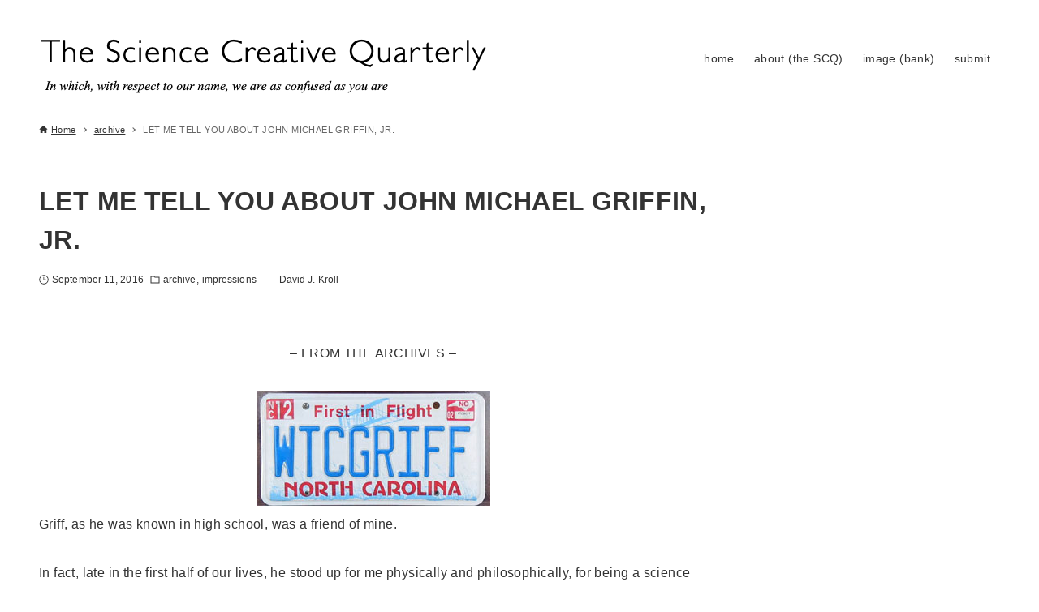

--- FILE ---
content_type: text/html; charset=UTF-8
request_url: https://www.scq.ubc.ca/let-me-tell-you-about-john-michael-griffin-jr-3/
body_size: 19303
content:
<!DOCTYPE html>
<html dir="ltr" lang="en-US" prefix="og: https://ogp.me/ns#" data-loaded="false" data-scrolled="false" data-drawer="closed" data-drawer-move="fade" data-sidebar="on">
<head>
<meta charset="utf-8">
<meta name="format-detection" content="telephone=no">
<meta http-equiv="X-UA-Compatible" content="IE=edge">
<meta name="viewport" content="width=device-width, viewport-fit=cover">
<title>LET ME TELL YOU ABOUT JOHN MICHAEL GRIFFIN, JR. | The Science Creative Quarterly</title>

		<!-- All in One SEO 4.9.3 - aioseo.com -->
	<meta name="description" content="- FROM THE ARCHIVES -Griff, as he was known in high school, was a friend of mine. In fact, late in the first half of our lives, he stood up for me physically and philosophically, for being a science geek. Truth is, John&#039;s endorsement was the first time I was ever deemed cool for wanting" />
	<meta name="robots" content="max-image-preview:large" />
	<meta name="author" content="David J. Kroll"/>
	<link rel="canonical" href="https://www.scq.ubc.ca/let-me-tell-you-about-john-michael-griffin-jr-3/" />
	<meta name="generator" content="All in One SEO (AIOSEO) 4.9.3" />
		<meta property="og:locale" content="en_US" />
		<meta property="og:site_name" content="The Science Creative Quarterly | The Science Creative Quarterly" />
		<meta property="og:type" content="article" />
		<meta property="og:title" content="LET ME TELL YOU ABOUT JOHN MICHAEL GRIFFIN, JR. | The Science Creative Quarterly" />
		<meta property="og:description" content="- FROM THE ARCHIVES -Griff, as he was known in high school, was a friend of mine. In fact, late in the first half of our lives, he stood up for me physically and philosophically, for being a science geek. Truth is, John&#039;s endorsement was the first time I was ever deemed cool for wanting" />
		<meta property="og:url" content="https://www.scq.ubc.ca/let-me-tell-you-about-john-michael-griffin-jr-3/" />
		<meta property="og:image" content="https://www.scq.ubc.ca/wp-content/uploads/2026/01/cropped-Screenshot-2026-01-13-at-3.27.07-PM.png" />
		<meta property="og:image:secure_url" content="https://www.scq.ubc.ca/wp-content/uploads/2026/01/cropped-Screenshot-2026-01-13-at-3.27.07-PM.png" />
		<meta property="article:published_time" content="2016-09-11T17:55:49+00:00" />
		<meta property="article:modified_time" content="2016-09-11T17:55:49+00:00" />
		<meta name="twitter:card" content="summary" />
		<meta name="twitter:title" content="LET ME TELL YOU ABOUT JOHN MICHAEL GRIFFIN, JR. | The Science Creative Quarterly" />
		<meta name="twitter:description" content="- FROM THE ARCHIVES -Griff, as he was known in high school, was a friend of mine. In fact, late in the first half of our lives, he stood up for me physically and philosophically, for being a science geek. Truth is, John&#039;s endorsement was the first time I was ever deemed cool for wanting" />
		<meta name="twitter:image" content="https://www.scq.ubc.ca/wp-content/uploads/2026/01/cropped-Screenshot-2026-01-13-at-3.27.07-PM.png" />
		<script type="application/ld+json" class="aioseo-schema">
			{"@context":"https:\/\/schema.org","@graph":[{"@type":"Article","@id":"https:\/\/www.scq.ubc.ca\/let-me-tell-you-about-john-michael-griffin-jr-3\/#article","name":"LET ME TELL YOU ABOUT JOHN MICHAEL GRIFFIN, JR. | The Science Creative Quarterly","headline":"LET ME TELL YOU ABOUT JOHN MICHAEL GRIFFIN, JR.","author":{"@id":"https:\/\/www.scq.ubc.ca\/author\/davidknoll\/#author"},"publisher":{"@id":"https:\/\/www.scq.ubc.ca\/#organization"},"image":{"@type":"ImageObject","url":"https:\/\/www.scq.ubc.ca\/wp-content\/uploads\/2006\/09\/wtcgriff.jpg","@id":"https:\/\/www.scq.ubc.ca\/let-me-tell-you-about-john-michael-griffin-jr-3\/#articleImage"},"datePublished":"2016-09-11T10:55:49-07:00","dateModified":"2016-09-11T10:55:49-07:00","inLanguage":"en-US","mainEntityOfPage":{"@id":"https:\/\/www.scq.ubc.ca\/let-me-tell-you-about-john-michael-griffin-jr-3\/#webpage"},"isPartOf":{"@id":"https:\/\/www.scq.ubc.ca\/let-me-tell-you-about-john-michael-griffin-jr-3\/#webpage"},"articleSection":"archive, impressions"},{"@type":"BreadcrumbList","@id":"https:\/\/www.scq.ubc.ca\/let-me-tell-you-about-john-michael-griffin-jr-3\/#breadcrumblist","itemListElement":[{"@type":"ListItem","@id":"https:\/\/www.scq.ubc.ca#listItem","position":1,"name":"Home","item":"https:\/\/www.scq.ubc.ca","nextItem":{"@type":"ListItem","@id":"https:\/\/www.scq.ubc.ca\/category\/archive\/#listItem","name":"archive"}},{"@type":"ListItem","@id":"https:\/\/www.scq.ubc.ca\/category\/archive\/#listItem","position":2,"name":"archive","item":"https:\/\/www.scq.ubc.ca\/category\/archive\/","nextItem":{"@type":"ListItem","@id":"https:\/\/www.scq.ubc.ca\/let-me-tell-you-about-john-michael-griffin-jr-3\/#listItem","name":"LET ME TELL YOU ABOUT JOHN MICHAEL GRIFFIN, JR."},"previousItem":{"@type":"ListItem","@id":"https:\/\/www.scq.ubc.ca#listItem","name":"Home"}},{"@type":"ListItem","@id":"https:\/\/www.scq.ubc.ca\/let-me-tell-you-about-john-michael-griffin-jr-3\/#listItem","position":3,"name":"LET ME TELL YOU ABOUT JOHN MICHAEL GRIFFIN, JR.","previousItem":{"@type":"ListItem","@id":"https:\/\/www.scq.ubc.ca\/category\/archive\/#listItem","name":"archive"}}]},{"@type":"Organization","@id":"https:\/\/www.scq.ubc.ca\/#organization","name":"The Science Creative Quarterly","description":"The Science Creative Quarterly","url":"https:\/\/www.scq.ubc.ca\/","logo":{"@type":"ImageObject","url":"https:\/\/www.scq.ubc.ca\/wp-content\/uploads\/2026\/01\/cropped-Screenshot-2026-01-13-at-3.27.07-PM.png","@id":"https:\/\/www.scq.ubc.ca\/let-me-tell-you-about-john-michael-griffin-jr-3\/#organizationLogo","width":558,"height":128},"image":{"@id":"https:\/\/www.scq.ubc.ca\/let-me-tell-you-about-john-michael-griffin-jr-3\/#organizationLogo"}},{"@type":"Person","@id":"https:\/\/www.scq.ubc.ca\/author\/davidknoll\/#author","url":"https:\/\/www.scq.ubc.ca\/author\/davidknoll\/","name":"David J. Kroll"},{"@type":"WebPage","@id":"https:\/\/www.scq.ubc.ca\/let-me-tell-you-about-john-michael-griffin-jr-3\/#webpage","url":"https:\/\/www.scq.ubc.ca\/let-me-tell-you-about-john-michael-griffin-jr-3\/","name":"LET ME TELL YOU ABOUT JOHN MICHAEL GRIFFIN, JR. | The Science Creative Quarterly","description":"- FROM THE ARCHIVES -Griff, as he was known in high school, was a friend of mine. In fact, late in the first half of our lives, he stood up for me physically and philosophically, for being a science geek. Truth is, John's endorsement was the first time I was ever deemed cool for wanting","inLanguage":"en-US","isPartOf":{"@id":"https:\/\/www.scq.ubc.ca\/#website"},"breadcrumb":{"@id":"https:\/\/www.scq.ubc.ca\/let-me-tell-you-about-john-michael-griffin-jr-3\/#breadcrumblist"},"author":{"@id":"https:\/\/www.scq.ubc.ca\/author\/davidknoll\/#author"},"creator":{"@id":"https:\/\/www.scq.ubc.ca\/author\/davidknoll\/#author"},"datePublished":"2016-09-11T10:55:49-07:00","dateModified":"2016-09-11T10:55:49-07:00"},{"@type":"WebSite","@id":"https:\/\/www.scq.ubc.ca\/#website","url":"https:\/\/www.scq.ubc.ca\/","name":"SCQ","description":"The Science Creative Quarterly","inLanguage":"en-US","publisher":{"@id":"https:\/\/www.scq.ubc.ca\/#organization"}}]}
		</script>
		<!-- All in One SEO -->

<link rel='dns-prefetch' href='//www.google.com' />
<link rel='dns-prefetch' href='//stats.wp.com' />
<link rel='dns-prefetch' href='//v0.wordpress.com' />
<link rel="alternate" type="application/rss+xml" title="The Science Creative Quarterly &raquo; Feed" href="https://www.scq.ubc.ca/feed/" />
<script type="text/javascript" id="wpp-js" src="https://www.scq.ubc.ca/wp-content/plugins/wordpress-popular-posts/assets/js/wpp.min.js?ver=7.3.6" data-sampling="0" data-sampling-rate="100" data-api-url="https://www.scq.ubc.ca/wp-json/wordpress-popular-posts" data-post-id="4240" data-token="ab16dcd75b" data-lang="0" data-debug="0"></script>
<link rel="alternate" title="oEmbed (JSON)" type="application/json+oembed" href="https://www.scq.ubc.ca/wp-json/oembed/1.0/embed?url=https%3A%2F%2Fwww.scq.ubc.ca%2Flet-me-tell-you-about-john-michael-griffin-jr-3%2F" />
<link rel="alternate" title="oEmbed (XML)" type="text/xml+oembed" href="https://www.scq.ubc.ca/wp-json/oembed/1.0/embed?url=https%3A%2F%2Fwww.scq.ubc.ca%2Flet-me-tell-you-about-john-michael-griffin-jr-3%2F&#038;format=xml" />
		<!-- This site uses the Google Analytics by MonsterInsights plugin v9.11.1 - Using Analytics tracking - https://www.monsterinsights.com/ -->
							<script src="//www.googletagmanager.com/gtag/js?id=G-QXP1DPE6PS"  data-cfasync="false" data-wpfc-render="false" type="text/javascript" async></script>
			<script data-cfasync="false" data-wpfc-render="false" type="text/javascript">
				var mi_version = '9.11.1';
				var mi_track_user = true;
				var mi_no_track_reason = '';
								var MonsterInsightsDefaultLocations = {"page_location":"https:\/\/www.scq.ubc.ca\/let-me-tell-you-about-john-michael-griffin-jr-3\/"};
								if ( typeof MonsterInsightsPrivacyGuardFilter === 'function' ) {
					var MonsterInsightsLocations = (typeof MonsterInsightsExcludeQuery === 'object') ? MonsterInsightsPrivacyGuardFilter( MonsterInsightsExcludeQuery ) : MonsterInsightsPrivacyGuardFilter( MonsterInsightsDefaultLocations );
				} else {
					var MonsterInsightsLocations = (typeof MonsterInsightsExcludeQuery === 'object') ? MonsterInsightsExcludeQuery : MonsterInsightsDefaultLocations;
				}

								var disableStrs = [
										'ga-disable-G-QXP1DPE6PS',
									];

				/* Function to detect opted out users */
				function __gtagTrackerIsOptedOut() {
					for (var index = 0; index < disableStrs.length; index++) {
						if (document.cookie.indexOf(disableStrs[index] + '=true') > -1) {
							return true;
						}
					}

					return false;
				}

				/* Disable tracking if the opt-out cookie exists. */
				if (__gtagTrackerIsOptedOut()) {
					for (var index = 0; index < disableStrs.length; index++) {
						window[disableStrs[index]] = true;
					}
				}

				/* Opt-out function */
				function __gtagTrackerOptout() {
					for (var index = 0; index < disableStrs.length; index++) {
						document.cookie = disableStrs[index] + '=true; expires=Thu, 31 Dec 2099 23:59:59 UTC; path=/';
						window[disableStrs[index]] = true;
					}
				}

				if ('undefined' === typeof gaOptout) {
					function gaOptout() {
						__gtagTrackerOptout();
					}
				}
								window.dataLayer = window.dataLayer || [];

				window.MonsterInsightsDualTracker = {
					helpers: {},
					trackers: {},
				};
				if (mi_track_user) {
					function __gtagDataLayer() {
						dataLayer.push(arguments);
					}

					function __gtagTracker(type, name, parameters) {
						if (!parameters) {
							parameters = {};
						}

						if (parameters.send_to) {
							__gtagDataLayer.apply(null, arguments);
							return;
						}

						if (type === 'event') {
														parameters.send_to = monsterinsights_frontend.v4_id;
							var hookName = name;
							if (typeof parameters['event_category'] !== 'undefined') {
								hookName = parameters['event_category'] + ':' + name;
							}

							if (typeof MonsterInsightsDualTracker.trackers[hookName] !== 'undefined') {
								MonsterInsightsDualTracker.trackers[hookName](parameters);
							} else {
								__gtagDataLayer('event', name, parameters);
							}
							
						} else {
							__gtagDataLayer.apply(null, arguments);
						}
					}

					__gtagTracker('js', new Date());
					__gtagTracker('set', {
						'developer_id.dZGIzZG': true,
											});
					if ( MonsterInsightsLocations.page_location ) {
						__gtagTracker('set', MonsterInsightsLocations);
					}
										__gtagTracker('config', 'G-QXP1DPE6PS', {"forceSSL":"true"} );
										window.gtag = __gtagTracker;										(function () {
						/* https://developers.google.com/analytics/devguides/collection/analyticsjs/ */
						/* ga and __gaTracker compatibility shim. */
						var noopfn = function () {
							return null;
						};
						var newtracker = function () {
							return new Tracker();
						};
						var Tracker = function () {
							return null;
						};
						var p = Tracker.prototype;
						p.get = noopfn;
						p.set = noopfn;
						p.send = function () {
							var args = Array.prototype.slice.call(arguments);
							args.unshift('send');
							__gaTracker.apply(null, args);
						};
						var __gaTracker = function () {
							var len = arguments.length;
							if (len === 0) {
								return;
							}
							var f = arguments[len - 1];
							if (typeof f !== 'object' || f === null || typeof f.hitCallback !== 'function') {
								if ('send' === arguments[0]) {
									var hitConverted, hitObject = false, action;
									if ('event' === arguments[1]) {
										if ('undefined' !== typeof arguments[3]) {
											hitObject = {
												'eventAction': arguments[3],
												'eventCategory': arguments[2],
												'eventLabel': arguments[4],
												'value': arguments[5] ? arguments[5] : 1,
											}
										}
									}
									if ('pageview' === arguments[1]) {
										if ('undefined' !== typeof arguments[2]) {
											hitObject = {
												'eventAction': 'page_view',
												'page_path': arguments[2],
											}
										}
									}
									if (typeof arguments[2] === 'object') {
										hitObject = arguments[2];
									}
									if (typeof arguments[5] === 'object') {
										Object.assign(hitObject, arguments[5]);
									}
									if ('undefined' !== typeof arguments[1].hitType) {
										hitObject = arguments[1];
										if ('pageview' === hitObject.hitType) {
											hitObject.eventAction = 'page_view';
										}
									}
									if (hitObject) {
										action = 'timing' === arguments[1].hitType ? 'timing_complete' : hitObject.eventAction;
										hitConverted = mapArgs(hitObject);
										__gtagTracker('event', action, hitConverted);
									}
								}
								return;
							}

							function mapArgs(args) {
								var arg, hit = {};
								var gaMap = {
									'eventCategory': 'event_category',
									'eventAction': 'event_action',
									'eventLabel': 'event_label',
									'eventValue': 'event_value',
									'nonInteraction': 'non_interaction',
									'timingCategory': 'event_category',
									'timingVar': 'name',
									'timingValue': 'value',
									'timingLabel': 'event_label',
									'page': 'page_path',
									'location': 'page_location',
									'title': 'page_title',
									'referrer' : 'page_referrer',
								};
								for (arg in args) {
																		if (!(!args.hasOwnProperty(arg) || !gaMap.hasOwnProperty(arg))) {
										hit[gaMap[arg]] = args[arg];
									} else {
										hit[arg] = args[arg];
									}
								}
								return hit;
							}

							try {
								f.hitCallback();
							} catch (ex) {
							}
						};
						__gaTracker.create = newtracker;
						__gaTracker.getByName = newtracker;
						__gaTracker.getAll = function () {
							return [];
						};
						__gaTracker.remove = noopfn;
						__gaTracker.loaded = true;
						window['__gaTracker'] = __gaTracker;
					})();
									} else {
										console.log("");
					(function () {
						function __gtagTracker() {
							return null;
						}

						window['__gtagTracker'] = __gtagTracker;
						window['gtag'] = __gtagTracker;
					})();
									}
			</script>
							<!-- / Google Analytics by MonsterInsights -->
		<style id='wp-img-auto-sizes-contain-inline-css' type='text/css'>
img:is([sizes=auto i],[sizes^="auto," i]){contain-intrinsic-size:3000px 1500px}
/*# sourceURL=wp-img-auto-sizes-contain-inline-css */
</style>
<style id='wp-block-library-inline-css' type='text/css'>
:root{--wp-block-synced-color:#7a00df;--wp-block-synced-color--rgb:122,0,223;--wp-bound-block-color:var(--wp-block-synced-color);--wp-editor-canvas-background:#ddd;--wp-admin-theme-color:#007cba;--wp-admin-theme-color--rgb:0,124,186;--wp-admin-theme-color-darker-10:#006ba1;--wp-admin-theme-color-darker-10--rgb:0,107,160.5;--wp-admin-theme-color-darker-20:#005a87;--wp-admin-theme-color-darker-20--rgb:0,90,135;--wp-admin-border-width-focus:2px}@media (min-resolution:192dpi){:root{--wp-admin-border-width-focus:1.5px}}.wp-element-button{cursor:pointer}:root .has-very-light-gray-background-color{background-color:#eee}:root .has-very-dark-gray-background-color{background-color:#313131}:root .has-very-light-gray-color{color:#eee}:root .has-very-dark-gray-color{color:#313131}:root .has-vivid-green-cyan-to-vivid-cyan-blue-gradient-background{background:linear-gradient(135deg,#00d084,#0693e3)}:root .has-purple-crush-gradient-background{background:linear-gradient(135deg,#34e2e4,#4721fb 50%,#ab1dfe)}:root .has-hazy-dawn-gradient-background{background:linear-gradient(135deg,#faaca8,#dad0ec)}:root .has-subdued-olive-gradient-background{background:linear-gradient(135deg,#fafae1,#67a671)}:root .has-atomic-cream-gradient-background{background:linear-gradient(135deg,#fdd79a,#004a59)}:root .has-nightshade-gradient-background{background:linear-gradient(135deg,#330968,#31cdcf)}:root .has-midnight-gradient-background{background:linear-gradient(135deg,#020381,#2874fc)}:root{--wp--preset--font-size--normal:16px;--wp--preset--font-size--huge:42px}.has-regular-font-size{font-size:1em}.has-larger-font-size{font-size:2.625em}.has-normal-font-size{font-size:var(--wp--preset--font-size--normal)}.has-huge-font-size{font-size:var(--wp--preset--font-size--huge)}.has-text-align-center{text-align:center}.has-text-align-left{text-align:left}.has-text-align-right{text-align:right}.has-fit-text{white-space:nowrap!important}#end-resizable-editor-section{display:none}.aligncenter{clear:both}.items-justified-left{justify-content:flex-start}.items-justified-center{justify-content:center}.items-justified-right{justify-content:flex-end}.items-justified-space-between{justify-content:space-between}.screen-reader-text{border:0;clip-path:inset(50%);height:1px;margin:-1px;overflow:hidden;padding:0;position:absolute;width:1px;word-wrap:normal!important}.screen-reader-text:focus{background-color:#ddd;clip-path:none;color:#444;display:block;font-size:1em;height:auto;left:5px;line-height:normal;padding:15px 23px 14px;text-decoration:none;top:5px;width:auto;z-index:100000}html :where(.has-border-color){border-style:solid}html :where([style*=border-top-color]){border-top-style:solid}html :where([style*=border-right-color]){border-right-style:solid}html :where([style*=border-bottom-color]){border-bottom-style:solid}html :where([style*=border-left-color]){border-left-style:solid}html :where([style*=border-width]){border-style:solid}html :where([style*=border-top-width]){border-top-style:solid}html :where([style*=border-right-width]){border-right-style:solid}html :where([style*=border-bottom-width]){border-bottom-style:solid}html :where([style*=border-left-width]){border-left-style:solid}html :where(img[class*=wp-image-]){height:auto;max-width:100%}:where(figure){margin:0 0 1em}html :where(.is-position-sticky){--wp-admin--admin-bar--position-offset:var(--wp-admin--admin-bar--height,0px)}@media screen and (max-width:600px){html :where(.is-position-sticky){--wp-admin--admin-bar--position-offset:0px}}

/*# sourceURL=wp-block-library-inline-css */
</style><style id='wp-block-paragraph-inline-css' type='text/css'>
.is-small-text{font-size:.875em}.is-regular-text{font-size:1em}.is-large-text{font-size:2.25em}.is-larger-text{font-size:3em}.has-drop-cap:not(:focus):first-letter{float:left;font-size:8.4em;font-style:normal;font-weight:100;line-height:.68;margin:.05em .1em 0 0;text-transform:uppercase}body.rtl .has-drop-cap:not(:focus):first-letter{float:none;margin-left:.1em}p.has-drop-cap.has-background{overflow:hidden}:root :where(p.has-background){padding:1.25em 2.375em}:where(p.has-text-color:not(.has-link-color)) a{color:inherit}p.has-text-align-left[style*="writing-mode:vertical-lr"],p.has-text-align-right[style*="writing-mode:vertical-rl"]{rotate:180deg}
/*# sourceURL=https://www.scq.ubc.ca/wp-includes/blocks/paragraph/style.min.css */
</style>
<style id='global-styles-inline-css' type='text/css'>
:root{--wp--preset--aspect-ratio--square: 1;--wp--preset--aspect-ratio--4-3: 4/3;--wp--preset--aspect-ratio--3-4: 3/4;--wp--preset--aspect-ratio--3-2: 3/2;--wp--preset--aspect-ratio--2-3: 2/3;--wp--preset--aspect-ratio--16-9: 16/9;--wp--preset--aspect-ratio--9-16: 9/16;--wp--preset--color--black: #000000;--wp--preset--color--cyan-bluish-gray: #abb8c3;--wp--preset--color--white: #ffffff;--wp--preset--color--pale-pink: #f78da7;--wp--preset--color--vivid-red: #cf2e2e;--wp--preset--color--luminous-vivid-orange: #ff6900;--wp--preset--color--luminous-vivid-amber: #fcb900;--wp--preset--color--light-green-cyan: #7bdcb5;--wp--preset--color--vivid-green-cyan: #00d084;--wp--preset--color--pale-cyan-blue: #8ed1fc;--wp--preset--color--vivid-cyan-blue: #0693e3;--wp--preset--color--vivid-purple: #9b51e0;--wp--preset--color--ark-main: var(--ark-color--main);--wp--preset--color--ark-text: var(--ark-color--text);--wp--preset--color--ark-link: var(--ark-color--link);--wp--preset--color--ark-bg: var(--ark-color--bg);--wp--preset--color--ark-gray: var(--ark-color--gray);--wp--preset--gradient--vivid-cyan-blue-to-vivid-purple: linear-gradient(135deg,rgb(6,147,227) 0%,rgb(155,81,224) 100%);--wp--preset--gradient--light-green-cyan-to-vivid-green-cyan: linear-gradient(135deg,rgb(122,220,180) 0%,rgb(0,208,130) 100%);--wp--preset--gradient--luminous-vivid-amber-to-luminous-vivid-orange: linear-gradient(135deg,rgb(252,185,0) 0%,rgb(255,105,0) 100%);--wp--preset--gradient--luminous-vivid-orange-to-vivid-red: linear-gradient(135deg,rgb(255,105,0) 0%,rgb(207,46,46) 100%);--wp--preset--gradient--very-light-gray-to-cyan-bluish-gray: linear-gradient(135deg,rgb(238,238,238) 0%,rgb(169,184,195) 100%);--wp--preset--gradient--cool-to-warm-spectrum: linear-gradient(135deg,rgb(74,234,220) 0%,rgb(151,120,209) 20%,rgb(207,42,186) 40%,rgb(238,44,130) 60%,rgb(251,105,98) 80%,rgb(254,248,76) 100%);--wp--preset--gradient--blush-light-purple: linear-gradient(135deg,rgb(255,206,236) 0%,rgb(152,150,240) 100%);--wp--preset--gradient--blush-bordeaux: linear-gradient(135deg,rgb(254,205,165) 0%,rgb(254,45,45) 50%,rgb(107,0,62) 100%);--wp--preset--gradient--luminous-dusk: linear-gradient(135deg,rgb(255,203,112) 0%,rgb(199,81,192) 50%,rgb(65,88,208) 100%);--wp--preset--gradient--pale-ocean: linear-gradient(135deg,rgb(255,245,203) 0%,rgb(182,227,212) 50%,rgb(51,167,181) 100%);--wp--preset--gradient--electric-grass: linear-gradient(135deg,rgb(202,248,128) 0%,rgb(113,206,126) 100%);--wp--preset--gradient--midnight: linear-gradient(135deg,rgb(2,3,129) 0%,rgb(40,116,252) 100%);--wp--preset--font-size--small: .9rem;--wp--preset--font-size--medium: 20px;--wp--preset--font-size--large: 1.25rem;--wp--preset--font-size--x-large: 42px;--wp--preset--font-size--xsmall: .75rem;--wp--preset--font-size--normal: 1rem;--wp--preset--font-size--xlarge: 1.5rem;--wp--preset--font-size--xxlarge: 2rem;--wp--preset--font-size--huge: 2.75rem;--wp--preset--spacing--20: 0.44rem;--wp--preset--spacing--30: 0.67rem;--wp--preset--spacing--40: 1rem;--wp--preset--spacing--50: 1.5rem;--wp--preset--spacing--60: 2.25rem;--wp--preset--spacing--70: 3.38rem;--wp--preset--spacing--80: 5.06rem;--wp--preset--shadow--natural: 6px 6px 9px rgba(0, 0, 0, 0.2);--wp--preset--shadow--deep: 12px 12px 50px rgba(0, 0, 0, 0.4);--wp--preset--shadow--sharp: 6px 6px 0px rgba(0, 0, 0, 0.2);--wp--preset--shadow--outlined: 6px 6px 0px -3px rgb(255, 255, 255), 6px 6px rgb(0, 0, 0);--wp--preset--shadow--crisp: 6px 6px 0px rgb(0, 0, 0);}:where(.is-layout-flex){gap: 0.5em;}:where(.is-layout-grid){gap: 0.5em;}body .is-layout-flex{display: flex;}.is-layout-flex{flex-wrap: wrap;align-items: center;}.is-layout-flex > :is(*, div){margin: 0;}body .is-layout-grid{display: grid;}.is-layout-grid > :is(*, div){margin: 0;}:where(.wp-block-columns.is-layout-flex){gap: 2em;}:where(.wp-block-columns.is-layout-grid){gap: 2em;}:where(.wp-block-post-template.is-layout-flex){gap: 1.25em;}:where(.wp-block-post-template.is-layout-grid){gap: 1.25em;}.has-black-color{color: var(--wp--preset--color--black) !important;}.has-cyan-bluish-gray-color{color: var(--wp--preset--color--cyan-bluish-gray) !important;}.has-white-color{color: var(--wp--preset--color--white) !important;}.has-pale-pink-color{color: var(--wp--preset--color--pale-pink) !important;}.has-vivid-red-color{color: var(--wp--preset--color--vivid-red) !important;}.has-luminous-vivid-orange-color{color: var(--wp--preset--color--luminous-vivid-orange) !important;}.has-luminous-vivid-amber-color{color: var(--wp--preset--color--luminous-vivid-amber) !important;}.has-light-green-cyan-color{color: var(--wp--preset--color--light-green-cyan) !important;}.has-vivid-green-cyan-color{color: var(--wp--preset--color--vivid-green-cyan) !important;}.has-pale-cyan-blue-color{color: var(--wp--preset--color--pale-cyan-blue) !important;}.has-vivid-cyan-blue-color{color: var(--wp--preset--color--vivid-cyan-blue) !important;}.has-vivid-purple-color{color: var(--wp--preset--color--vivid-purple) !important;}.has-black-background-color{background-color: var(--wp--preset--color--black) !important;}.has-cyan-bluish-gray-background-color{background-color: var(--wp--preset--color--cyan-bluish-gray) !important;}.has-white-background-color{background-color: var(--wp--preset--color--white) !important;}.has-pale-pink-background-color{background-color: var(--wp--preset--color--pale-pink) !important;}.has-vivid-red-background-color{background-color: var(--wp--preset--color--vivid-red) !important;}.has-luminous-vivid-orange-background-color{background-color: var(--wp--preset--color--luminous-vivid-orange) !important;}.has-luminous-vivid-amber-background-color{background-color: var(--wp--preset--color--luminous-vivid-amber) !important;}.has-light-green-cyan-background-color{background-color: var(--wp--preset--color--light-green-cyan) !important;}.has-vivid-green-cyan-background-color{background-color: var(--wp--preset--color--vivid-green-cyan) !important;}.has-pale-cyan-blue-background-color{background-color: var(--wp--preset--color--pale-cyan-blue) !important;}.has-vivid-cyan-blue-background-color{background-color: var(--wp--preset--color--vivid-cyan-blue) !important;}.has-vivid-purple-background-color{background-color: var(--wp--preset--color--vivid-purple) !important;}.has-black-border-color{border-color: var(--wp--preset--color--black) !important;}.has-cyan-bluish-gray-border-color{border-color: var(--wp--preset--color--cyan-bluish-gray) !important;}.has-white-border-color{border-color: var(--wp--preset--color--white) !important;}.has-pale-pink-border-color{border-color: var(--wp--preset--color--pale-pink) !important;}.has-vivid-red-border-color{border-color: var(--wp--preset--color--vivid-red) !important;}.has-luminous-vivid-orange-border-color{border-color: var(--wp--preset--color--luminous-vivid-orange) !important;}.has-luminous-vivid-amber-border-color{border-color: var(--wp--preset--color--luminous-vivid-amber) !important;}.has-light-green-cyan-border-color{border-color: var(--wp--preset--color--light-green-cyan) !important;}.has-vivid-green-cyan-border-color{border-color: var(--wp--preset--color--vivid-green-cyan) !important;}.has-pale-cyan-blue-border-color{border-color: var(--wp--preset--color--pale-cyan-blue) !important;}.has-vivid-cyan-blue-border-color{border-color: var(--wp--preset--color--vivid-cyan-blue) !important;}.has-vivid-purple-border-color{border-color: var(--wp--preset--color--vivid-purple) !important;}.has-vivid-cyan-blue-to-vivid-purple-gradient-background{background: var(--wp--preset--gradient--vivid-cyan-blue-to-vivid-purple) !important;}.has-light-green-cyan-to-vivid-green-cyan-gradient-background{background: var(--wp--preset--gradient--light-green-cyan-to-vivid-green-cyan) !important;}.has-luminous-vivid-amber-to-luminous-vivid-orange-gradient-background{background: var(--wp--preset--gradient--luminous-vivid-amber-to-luminous-vivid-orange) !important;}.has-luminous-vivid-orange-to-vivid-red-gradient-background{background: var(--wp--preset--gradient--luminous-vivid-orange-to-vivid-red) !important;}.has-very-light-gray-to-cyan-bluish-gray-gradient-background{background: var(--wp--preset--gradient--very-light-gray-to-cyan-bluish-gray) !important;}.has-cool-to-warm-spectrum-gradient-background{background: var(--wp--preset--gradient--cool-to-warm-spectrum) !important;}.has-blush-light-purple-gradient-background{background: var(--wp--preset--gradient--blush-light-purple) !important;}.has-blush-bordeaux-gradient-background{background: var(--wp--preset--gradient--blush-bordeaux) !important;}.has-luminous-dusk-gradient-background{background: var(--wp--preset--gradient--luminous-dusk) !important;}.has-pale-ocean-gradient-background{background: var(--wp--preset--gradient--pale-ocean) !important;}.has-electric-grass-gradient-background{background: var(--wp--preset--gradient--electric-grass) !important;}.has-midnight-gradient-background{background: var(--wp--preset--gradient--midnight) !important;}.has-small-font-size{font-size: var(--wp--preset--font-size--small) !important;}.has-medium-font-size{font-size: var(--wp--preset--font-size--medium) !important;}.has-large-font-size{font-size: var(--wp--preset--font-size--large) !important;}.has-x-large-font-size{font-size: var(--wp--preset--font-size--x-large) !important;}
/*# sourceURL=global-styles-inline-css */
</style>

<link rel='stylesheet' id='arkhe-main-style-css' href='https://www.scq.ubc.ca/wp-content/themes/arkhe/dist/css/main.css?ver=3.12.0' type='text/css' media='all' />
<style id='arkhe-main-style-inline-css' type='text/css'>
:root{--ark-width--container:1200px;--ark-width--article:1200px;--ark-width--article--slim:960px;--ark-alignwide_ex_width:100px;--ark-color--main:#111;--ark-color--text:#333;--ark-color--link:#0d77d9;--ark-color--bg:#fff;--ark-color--gray:#f7f7f7;--ark-thumb_ratio:56.25%;--ark-color--header_bg:#fff;--ark-color--header_txt:#333;--ark-logo_size--sp:128px;--ark-logo_size--pc:128px;--ark-color--footer_bg:#fff;--ark-color--footer_txt:#333;}@media (max-width: 1404px ) {:root{--ark-alignwide_ex_width:0px}}@media (max-width: 1164px ) {:root{--ark-alignwide_ex_width:0px}}.p-topArea.c-filterLayer::before{background-color:#000;opacity:0.2}
/*# sourceURL=arkhe-main-style-inline-css */
</style>
<style id='wp-emoji-styles-inline-css' type='text/css'>

	img.wp-smiley, img.emoji {
		display: inline !important;
		border: none !important;
		box-shadow: none !important;
		height: 1em !important;
		width: 1em !important;
		margin: 0 0.07em !important;
		vertical-align: -0.1em !important;
		background: none !important;
		padding: 0 !important;
	}
/*# sourceURL=wp-emoji-styles-inline-css */
</style>
<link rel='stylesheet' id='wordpress-popular-posts-css-css' href='https://www.scq.ubc.ca/wp-content/plugins/wordpress-popular-posts/assets/css/wpp.css?ver=7.3.6' type='text/css' media='all' />
<link rel='stylesheet' id='sharedaddy-css' href='https://www.scq.ubc.ca/wp-content/plugins/jetpack/modules/sharedaddy/sharing.css?ver=15.4' type='text/css' media='all' />
<link rel='stylesheet' id='social-logos-css' href='https://www.scq.ubc.ca/wp-content/plugins/jetpack/_inc/social-logos/social-logos.min.css?ver=15.4' type='text/css' media='all' />
<script type="text/javascript" src="https://www.scq.ubc.ca/wp-content/plugins/google-analytics-for-wordpress/assets/js/frontend-gtag.min.js?ver=9.11.1" id="monsterinsights-frontend-script-js" async="async" data-wp-strategy="async"></script>
<script data-cfasync="false" data-wpfc-render="false" type="text/javascript" id='monsterinsights-frontend-script-js-extra'>/* <![CDATA[ */
var monsterinsights_frontend = {"js_events_tracking":"true","download_extensions":"doc,pdf,ppt,zip,xls,docx,pptx,xlsx","inbound_paths":"[]","home_url":"https:\/\/www.scq.ubc.ca","hash_tracking":"false","v4_id":"G-QXP1DPE6PS"};/* ]]> */
</script>
<link rel="https://api.w.org/" href="https://www.scq.ubc.ca/wp-json/" /><link rel="alternate" title="JSON" type="application/json" href="https://www.scq.ubc.ca/wp-json/wp/v2/posts/4240" /><link rel="EditURI" type="application/rsd+xml" title="RSD" href="https://www.scq.ubc.ca/xmlrpc.php?rsd" />
<meta name="generator" content="WordPress 6.9" />
<link rel='shortlink' href='https://www.scq.ubc.ca/?p=4240' />
	<style>img#wpstats{display:none}</style>
		            <style id="wpp-loading-animation-styles">@-webkit-keyframes bgslide{from{background-position-x:0}to{background-position-x:-200%}}@keyframes bgslide{from{background-position-x:0}to{background-position-x:-200%}}.wpp-widget-block-placeholder,.wpp-shortcode-placeholder{margin:0 auto;width:60px;height:3px;background:#dd3737;background:linear-gradient(90deg,#dd3737 0%,#571313 10%,#dd3737 100%);background-size:200% auto;border-radius:3px;-webkit-animation:bgslide 1s infinite linear;animation:bgslide 1s infinite linear}</style>
            <link rel="icon" href="https://www.scq.ubc.ca/wp-content/uploads/2020/05/cropped-scqlogo.001-32x32.jpeg" sizes="32x32" />
<link rel="icon" href="https://www.scq.ubc.ca/wp-content/uploads/2020/05/cropped-scqlogo.001-192x192.jpeg" sizes="192x192" />
<link rel="apple-touch-icon" href="https://www.scq.ubc.ca/wp-content/uploads/2020/05/cropped-scqlogo.001-180x180.jpeg" />
<meta name="msapplication-TileImage" content="https://www.scq.ubc.ca/wp-content/uploads/2020/05/cropped-scqlogo.001-270x270.jpeg" />
</head>
<body class="wp-singular post-template-default single single-post postid-4240 single-format-standard wp-custom-logo wp-theme-arkhe">
<a class="skip-link screen-reader-text" href="#main_content">Skip to the content</a><!-- Start: #wrapper -->
<div id="wrapper" class="l-wrapper">
<header id="header" class="l-header" data-logo="left" data-btns="l-r" data-has-drawer="" data-has-search="sp" data-pcfix="0" data-spfix="0">
		<div class="l-header__body l-container">
		<div class="l-header__drawerBtn">
	<button class="c-iconBtn -menuBtn u-flex--c" data-onclick="toggleMenu" aria-label="Menu button">
		<div class="c-iconBtn__icon">
			<svg version="1.1" xmlns="http://www.w3.org/2000/svg" class="arkhe-svg-menu __open" width="1em" height="1em" viewBox="0 0 40 40" role="img" aria-hidden="true" focusable="false"><path d="M37.8 21.4h-35.6c-0.1 0-0.2-0.1-0.2-0.2v-2.4c0-0.1 0.1-0.2 0.2-0.2h35.6c0.1 0 0.2 0.1 0.2 0.2v2.4c0 0.1-0.1 0.2-0.2 0.2z"></path><path d="M37.8 11.7h-35.6c-0.1 0-0.2-0.1-0.2-0.2v-2.4c0-0.1 0.1-0.2 0.2-0.2h35.6c0.1 0 0.2 0.1 0.2 0.2v2.4c0 0.2-0.1 0.2-0.2 0.2z"></path><path d="M37.8 31.1h-35.6c-0.1 0-0.2-0.1-0.2-0.2v-2.4c0-0.1 0.1-0.2 0.2-0.2h35.6c0.1 0 0.2 0.1 0.2 0.2v2.4c0 0.1-0.1 0.2-0.2 0.2z"></path></svg>			<svg version="1.1" xmlns="http://www.w3.org/2000/svg" class="arkhe-svg-close __close" width="1em" height="1em" viewBox="0 0 40 40" role="img" aria-hidden="true" focusable="false"><path d="M33 35l-28-28c-0.1-0.1-0.1-0.2 0-0.3l1.7-1.7c0.1-0.1 0.2-0.1 0.3 0l28 28c0.1 0.1 0.1 0.2 0 0.3l-1.7 1.7c-0.1 0.1-0.2 0.1-0.3 0z"></path><path d="M35 7l-28 28c-0.1 0.1-0.2 0.1-0.3 0l-1.7-1.7c-0.1-0.1-0.1-0.2 0-0.3l28-28c0.1-0.1 0.2-0.1 0.3 0l1.7 1.7c0.1 0.1 0.1 0.2 0 0.3z"></path></svg>		</div>
			</button>
</div>
		<div class="l-header__left">
					</div>
		<div class="l-header__center">
			<div class="l-header__logo has-image"><a href="https://www.scq.ubc.ca/" class="c-headLogo" rel="home"><img width="558" height="128"  src="https://www.scq.ubc.ca/wp-content/uploads/2026/01/cropped-Screenshot-2026-01-13-at-3.27.07-PM.png" alt="The Science Creative Quarterly" class="c-headLogo__img" srcset="https://www.scq.ubc.ca/wp-content/uploads/2026/01/cropped-Screenshot-2026-01-13-at-3.27.07-PM.png 558w, https://www.scq.ubc.ca/wp-content/uploads/2026/01/cropped-Screenshot-2026-01-13-at-3.27.07-PM-300x69.png 300w" sizes="(max-width: 999px) 50vw, 800px" decoding="async" loading="eager" ></a></div>		</div>
		<div class="l-header__right">
			<nav id="gnav" class="c-gnavWrap">
	<ul class="c-gnav">
		<li id="3157" class="menu-item menu-item-type-custom menu-item-object-custom menu-item-home menu-item-3157 c-gnav__li"><a href="http://www.scq.ubc.ca/" class="c-gnav__a"><span class="__mainText">home</span></a></li><li id="3777" class="menu-item menu-item-type-post_type menu-item-object-page menu-item-3777 c-gnav__li"><a href="https://www.scq.ubc.ca/about/" class="c-gnav__a"><span class="__mainText">about (the SCQ)</span></a></li><li id="3778" class="menu-item menu-item-type-post_type menu-item-object-page menu-item-3778 c-gnav__li"><a href="https://www.scq.ubc.ca/image-bank/" class="c-gnav__a"><span class="__mainText">image (bank)</span></a></li><li id="3779" class="menu-item menu-item-type-post_type menu-item-object-page menu-item-3779 c-gnav__li"><a href="https://www.scq.ubc.ca/submissions/" class="c-gnav__a"><span class="__mainText">submit</span></a></li>	</ul>
</nav>
		</div>
		<div class="l-header__searchBtn">
	<button class="c-iconBtn u-flex--c" data-onclick="toggleSearch" aria-label="Search button">
		<span class="c-iconBtn__icon"><svg version="1.1" xmlns="http://www.w3.org/2000/svg" class="arkhe-svg-search" width="1em" height="1em" viewBox="0 0 40 40" role="img" aria-hidden="true" focusable="false"><path d="M37.8 34.8l-11.9-11.2c1.8-2.3 2.9-5.1 2.9-8.2 0-7.4-6-13.4-13.4-13.4s-13.4 6-13.4 13.4 6 13.4 13.4 13.4c3.1 0 5.9-1.1 8.2-2.8l11.2 11.9c0.2 0.2 1.3 0.2 1.5 0l1.5-1.5c0.3-0.3 0.3-1.4 0-1.6zM15.4 25.5c-5.6 0-10.2-4.5-10.2-10.1s4.6-10.2 10.2-10.2 10.2 4.6 10.2 10.2-4.6 10.1-10.2 10.1z"></path></svg></span>
			</button>
</div>
		<div id="drawer_menu" class="p-drawer">
	<div class="p-drawer__inner">
		<div class="p-drawer__body">
						<div class="p-drawer__nav">
				<ul class="c-drawerNav">
					<li id="3157" class="menu-item menu-item-type-custom menu-item-object-custom menu-item-home menu-item-3157 c-drawerNav__li"><a href="http://www.scq.ubc.ca/" class="c-drawerNav__a"><span class="__mainText">home</span></a></li><li id="3777" class="menu-item menu-item-type-post_type menu-item-object-page menu-item-3777 c-drawerNav__li"><a href="https://www.scq.ubc.ca/about/" class="c-drawerNav__a"><span class="__mainText">about (the SCQ)</span></a></li><li id="3778" class="menu-item menu-item-type-post_type menu-item-object-page menu-item-3778 c-drawerNav__li"><a href="https://www.scq.ubc.ca/image-bank/" class="c-drawerNav__a"><span class="__mainText">image (bank)</span></a></li><li id="3779" class="menu-item menu-item-type-post_type menu-item-object-page menu-item-3779 c-drawerNav__li"><a href="https://www.scq.ubc.ca/submissions/" class="c-drawerNav__a"><span class="__mainText">submit</span></a></li>				</ul>
			</div>
						<button type="button" class="p-drawer__close c-modalClose u-flex--aic" data-onclick="toggleMenu">
				<svg version="1.1" xmlns="http://www.w3.org/2000/svg" class="arkhe-svg-close" width="1em" height="1em" viewBox="0 0 40 40" role="img" aria-hidden="true" focusable="false"><path d="M33 35l-28-28c-0.1-0.1-0.1-0.2 0-0.3l1.7-1.7c0.1-0.1 0.2-0.1 0.3 0l28 28c0.1 0.1 0.1 0.2 0 0.3l-1.7 1.7c-0.1 0.1-0.2 0.1-0.3 0z"></path><path d="M35 7l-28 28c-0.1 0.1-0.2 0.1-0.3 0l-1.7-1.7c-0.1-0.1-0.1-0.2 0-0.3l28-28c0.1-0.1 0.2-0.1 0.3 0l1.7 1.7c0.1 0.1 0.1 0.2 0 0.3z"></path></svg>CLOSE			</button>
		</div>
	</div>
</div>
	</div>
</header>
	<div id="content" class="l-content">
		<div id="breadcrumb" class="p-breadcrumb">
	<ol class="p-breadcrumb__list l-container">
		<li class="p-breadcrumb__item">
			<a href="https://www.scq.ubc.ca/" class="p-breadcrumb__text">
				<svg version="1.1" xmlns="http://www.w3.org/2000/svg" class="arkhe-svg-home" width="1em" height="1em" viewBox="0 0 40 40" role="img" aria-hidden="true" focusable="false"><path d="M16.2,36.3v-7.8h7.8v7.8h9.8V20.7H37c0.9,0,1.3-1.1,0.5-1.7L21.3,4.2c-0.7-0.7-1.9-0.7-2.6,0L2.3,18.9 c-0.7,0.5-0.3,1.7,0.5,1.7h3.3v15.7C6.2,36.3,16.2,36.3,16.2,36.3z" /></svg>				<span>Home</span>
			</a>
		</li>
		<li class="p-breadcrumb__item"><a href="https://www.scq.ubc.ca/category/archive/" class="p-breadcrumb__text"><span>archive</span></a></li><li class="p-breadcrumb__item"><span class="p-breadcrumb__text u-color-thin">LET ME TELL YOU ABOUT JOHN MICHAEL GRIFFIN, JR.</span></li>	</ol>
</div>
		<div class="l-content__body l-container">
	<main id="main_content" class="l-main l-article">
		<article class="l-main__body p-entry post-4240 post type-post status-publish format-standard hentry category-archive category-impressions" data-postid="4240">
			<header class="p-entry__head">
	<div class="p-entry__title c-pageTitle">
	<h1 class="c-pageTitle__main">LET ME TELL YOU ABOUT JOHN MICHAEL GRIFFIN, JR.</h1>
</div>
<div class="c-postMetas u-flex--aicw">
	<div class="c-postTimes u-flex--aicw">
		<time class="c-postTimes__item u-flex--aic -posted" datetime="2016-09-11"><svg version="1.1" xmlns="http://www.w3.org/2000/svg" class="arkhe-svg-posted c-postMetas__icon" width="1em" height="1em" viewBox="0 0 40 40" role="img" aria-hidden="true" focusable="false"><path d="M21,18.5v-9C21,9.2,20.8,9,20.5,9h-2C18.2,9,18,9.2,18,9.5v12c0,0.3,0.2,0.5,0.5,0.5h10c0.3,0,0.5-0.2,0.5-0.5v-2 c0-0.3-0.2-0.5-0.5-0.5h-7C21.2,19,21,18.8,21,18.5z"/><path d="M20,39C9.5,39,1,30.5,1,20S9.5,1,20,1s19,8.5,19,19S30.5,39,20,39z M20,3.8C11.1,3.8,3.8,11.1,3.8,20S11.1,36.2,20,36.2 S36.2,28.9,36.2,20S28.9,3.8,20,3.8z"/></svg>September 11, 2016</time>	</div>
	<div class="c-postTerms u-flex--aicw">
			<div class="c-postTerms__item -category u-flex--aicw">
			<svg version="1.1" xmlns="http://www.w3.org/2000/svg" class="arkhe-svg-folder c-postMetas__icon" width="1em" height="1em" viewBox="0 0 40 40" role="img" aria-hidden="true" focusable="false"><path d="M15.2,8l3.6,3.6H35V32H5V8H15.2 M16.4,5H2v30h36V8.6H20L16.4,5L16.4,5z"/></svg>							<a class="c-postTerms__link" href="https://www.scq.ubc.ca/category/archive/" data-cat-id="5">archive</a>
							<a class="c-postTerms__link" href="https://www.scq.ubc.ca/category/impressions/" data-cat-id="19">impressions</a>
					</div>
			</div>
<a href="https://www.scq.ubc.ca/author/davidknoll/" class="c-postAuthor u-flex--aic">
					<figure class="c-postAuthor__figure"></figure>
					<span class="c-postAuthor__name">David J. Kroll</span>
				</a></div>
</header>
<div class="c-postContent p-entry__content"><p><center>&#8211; FROM THE ARCHIVES &#8211;</center><center><img decoding="async" id="image542" src="https://www.scq.ubc.ca/wp-content/uploads/2006/09/wtcgriff.jpg" alt="wtcgriff.jpg" /></center>Griff, as he was known in high school, was a friend of mine.</p>
<p>In fact, late in the first half of our lives, he stood up for me physically and philosophically, for being a science geek. Truth is, John&#8217;s endorsement was the first time I was ever deemed cool for wanting to be a scientist.</p>
<p>It is also years ago on this day, that Griff died an engineer and a hero in the collapse of one of the World Trade Center towers.</p>
<p>We lost touch almost twenty years before, but his kindness and generosity formed not only a cornerstone of the scientific life I have today, but resonates in the person and father I have become as well.</p>
<p>At a northern New Jersey Catholic high school, in a predominantly Irish town, being a gangly Polish boy from two towns over was not the formula to cultivate one&#8217;s popularity or self-preservation. Excelling and throwing the curve in biology and chemistry classes didn&#8217;t help either, nor did being a David Bowie fan in a place where Bruce Springsteen was revered. That&#8217;s probably where my nickname, &#8220;Zowie,&#8221; came from &#8211; the name of the glam rocker&#8217;s first child.</p>
<p>Worse, I had skipped a grade in elementary school, and being a year behind physically, was not compatible with self-defense during high school gym class.</p>
<p>So, it was sometime in junior year, when scoundrels had me cornered and slammed against the wall, books thrown down the hallway, that a simple gesture saved me. John, already well on his way to his adult height of 6&#8242; 7&#8243; or 6&#8242; 8&#8243;, stepped in and said, &#8220;Hey, lay off of Zowie. He&#8217;s goin&#8217; places.&#8221; And with that, the beatings stopped.</p>
<p>John and I were soccer fans. At that time, soccer hadn&#8217;t taken off in the States but I was a huge player and had met John at Giants Stadium where I had season tickets (Section 113, row 7, seat 26) for the relocated New York Cosmos. At just $4 a ticket, I could afford a season&#8217;s pass to see some of the greatest international soccer stars of the late 20th century: Germany&#8217;s Franz Beckenbauer, Italy&#8217;s Giorgio Chinaglia, Yugoslavia&#8217;s Vladislav Bogićević;, and, of course, Brazil&#8217;s Pelé.</p>
<p>John&#8217;s family were long-time Giants season ticket holders and probably got their Cosmos season tickets (three rows behind me) through some sort of promotional giveaway. I recall that John was surprised that a science dork like myself would be cool enough to come to soccer games alone &#8211; my father dropping me off outside the gates so he could go home and watch his beloved football on TV. But we Jersey boys did love soccer, even though we were at a school where American football and basketball reigned supreme. Many Saturday and Sunday afternoons were spent at the massive stadium during soccer&#8217;s American heyday of the late 1970s, when crowds would reach 50,000 &#8211; 75,000 strong.</p>
<p>John had a gift to make anything fun and to make anyone laugh. I recall sitting with him in a ski lodge in Amsterdam, NY, as I was recovering from frostbite during an ill-prepared class trip ski weekend. He pulled me into an imaginary board game with a napkin dispenser, where he pretended each napkin contained a message as to how to proceed during each turn.</p>
<p>John was a physical caricature, handsome but goofy, self-effacing but self-confident, and possessed of a clever and caustic wit, which he carried into professional life and fatherhood. No one was safe from John&#8217;s good-hearted and bombastic comedy routines.</p>
<p>Now, my memories of John seem half a life away, from the impromptu high school graduation party he called at my house to his pride at finishing his engineering degree and managing facilities for a million-square foot building in Manhattan. Perhaps he protected me as a kid because he knew that way deep down, he, himself, was destined to become an engineering geek. As well as the hero, protecting the lives of others in a very real way.</p>
<p>On the glorious fall morning of 11 Sept 2001, I was fixing coffee for my wife when the newsreader on my pager announced that a jet had struck the south tower of the World Trade Center.</p>
<p>I had missed my recent 20-year high school reunion and had not known that John had only months before been appointed director of operations at the WTC.</p>
<p>I did not learn until two weeks later that John had facilitated the escape of dozens of workers, handing out wet towels so people could breathe on their way down the stairs. In the book <i>102 Minutes</i> by <em>New York Times</em> writers Jim Lynch and Kevin Flynn, John is immortalized in the corroborated account of the elevator rescue of 72-year-old Port Authority construction inspector, Tony Savas.</p>
<p><em>&#8220;When he returned to 78, Greg Trapp saw a group of three Port Authority employees at work on the doors to the elevator where Tony Savas, a seventy-two-year-old structural inspector, was trapped. Trapp peered into the small gap and saw him, a man with thinning white hair, seemingly serene. One of the workers grabbed a metal easel, wedging the legs into the opening, trying to spread the doors from the bottom, where they seemed to have the greatest leverage. But their efforts had the opposite effect at the top of the doors, which seemed to pinch tighter.</em></p>
<p>At that moment, John Griffin, who had recently started as the trade center&#8217;s director of operations, came over to the elevator bank. At six feet, eight inches tall, Griffin had no problem reaching the top of the door to apply pressure as the others pushed from the bottom. The doors popped apart. Out came Savas, who seemed surprised to find Griffin, his new boss, involved in the rescue. Savas seemed exhilarated, possessed of a sudden burst of energy, rubbing his hands together, or so it seemed to Trapp.</p>
<p>&#8220;Okay,&#8221; Savas said. &#8220;What do you need me to do?&#8221;</p>
<p>One of the Port Authority workers shook his head. &#8220;We just got you out-you need to leave the building.&#8221;</p>
<p>No, Savas insisted. He wanted to help. &#8220;I&#8217;ve got a second wind.&#8221;</p>
<p>Both men perished soon after in the tower&#8217;s collapse.</p>
<p>John&#8217;s wife, June, the former June Maarleveld and sweetheart of the class behind us, was quoted in <i>New York Times, Portraits of Grief</i>:</p>
<p><em>&#8220;He was at the back of about 30 people they were evacuating,&#8221; his wife, June Griffin, related from the accounts of survivors. &#8220;He had been in fires before &#8212; he should have gotten out.&#8221;</em></p>
<p>Mrs. Griffin speculated that her husband, instead of running for the exits, headed for the fire control center, where his training as a fire safety officer would have directed him. &#8220;He was an engineer,&#8221; Mrs. Griffin said. &#8220;He must have thought, `Buildings don&#8217;t just fall down.'&#8221;</p>
<p>It&#8217;s unfortunate but leaving New Jersey and running on the tenure-track treadmill in a biomedical career caused me to lose track of a great many friends, and in some ways, to stop appreciating life even. Since John&#8217;s death, we&#8217;ve all found a little more time in our schedules to make time for one another. As the father of a little girl conceived in the months after the terrorist attacks, I try to respect June&#8217;s privacy and send little gifts for the girls every so often. I cannot imagine how they and nearly 3000 other families deal with the most public of tragedies that came to roost among those at the start or in the prime of their adult lives.</p>
<p>Eventually, I worked up the guts to go to Ground Zero in 2006. five years after the attacks. Despite all the bickering about what the memorial should look like, there was already some small memorial area set up in the interim. John&#8217;s name sits at the top of one column of names on placards commemorating those who died there. And I so dearly wish that I had attended our high school reunion to thank John for his friendship during my formative years.</p>
<p>Instead, I keep a makeshift memorial to him, constructed at my old lab, that now sits outside my office and greets me every day. I also keep some other reminders: John&#8217;s picture, a photo of the Waldwick, NJ, memorial to John and all the firefighters who perished, a personal note from June with some of the best marital advice I&#8217;ve ever received, among others.</p>
<p>Some great minds have said that facing death often gives people the license to finally live their lives.</p>
<p>I am fortunate to have been touched by a soul who needed no such reminder.</p>
<p style="text-align: center;"><em>(Originally Published On September 11, 2006)</em></p>
<div class="sharedaddy sd-sharing-enabled"><div class="robots-nocontent sd-block sd-social sd-social-icon sd-sharing"><h3 class="sd-title">Share this:</h3><div class="sd-content"><ul><li class="share-twitter"><a rel="nofollow noopener noreferrer"
				data-shared="sharing-twitter-4240"
				class="share-twitter sd-button share-icon no-text"
				href="https://www.scq.ubc.ca/let-me-tell-you-about-john-michael-griffin-jr-3/?share=twitter"
				target="_blank"
				aria-labelledby="sharing-twitter-4240"
				>
				<span id="sharing-twitter-4240" hidden>Click to share on X (Opens in new window)</span>
				<span>X</span>
			</a></li><li class="share-facebook"><a rel="nofollow noopener noreferrer"
				data-shared="sharing-facebook-4240"
				class="share-facebook sd-button share-icon no-text"
				href="https://www.scq.ubc.ca/let-me-tell-you-about-john-michael-griffin-jr-3/?share=facebook"
				target="_blank"
				aria-labelledby="sharing-facebook-4240"
				>
				<span id="sharing-facebook-4240" hidden>Click to share on Facebook (Opens in new window)</span>
				<span>Facebook</span>
			</a></li><li class="share-reddit"><a rel="nofollow noopener noreferrer"
				data-shared="sharing-reddit-4240"
				class="share-reddit sd-button share-icon no-text"
				href="https://www.scq.ubc.ca/let-me-tell-you-about-john-michael-griffin-jr-3/?share=reddit"
				target="_blank"
				aria-labelledby="sharing-reddit-4240"
				>
				<span id="sharing-reddit-4240" hidden>Click to share on Reddit (Opens in new window)</span>
				<span>Reddit</span>
			</a></li><li class="share-end"></li></ul></div></div></div></div><footer class="p-entry__foot">
	<div class="c-postMetas u-flex--aicw">
	<div class="c-postTerms u-flex--aicw">
			<div class="c-postTerms__item -category u-flex--aicw">
			<svg version="1.1" xmlns="http://www.w3.org/2000/svg" class="arkhe-svg-folder c-postMetas__icon" width="1em" height="1em" viewBox="0 0 40 40" role="img" aria-hidden="true" focusable="false"><path d="M15.2,8l3.6,3.6H35V32H5V8H15.2 M16.4,5H2v30h36V8.6H20L16.4,5L16.4,5z"/></svg>							<a class="c-postTerms__link" href="https://www.scq.ubc.ca/category/archive/" data-cat-id="5">archive</a>
							<a class="c-postTerms__link" href="https://www.scq.ubc.ca/category/impressions/" data-cat-id="19">impressions</a>
					</div>
			</div>
</div>
<ul class="c-pnNav">
	<li class="c-pnNav__item -prev">
		<a href="https://www.scq.ubc.ca/identification-and-localization-of-the-sanew-gene-in-magical-wolfsbane-aconitum-alupus/" rel="http://prev" class="c-pnNav__link u-flex--aic"><svg version="1.1" xmlns="http://www.w3.org/2000/svg" class="arkhe-svg-chevron-left c-pnNav__svg" width="1em" height="1em" viewBox="0 0 40 40" role="img" aria-hidden="true" focusable="false"><path d="M27,32l-2.1,2.1L11.1,20.3c-0.2-0.2-0.2-0.5,0-0.7L24.9,5.9L27,8L16,20L27,32z"/></svg><span class="c-pnNav__title">IDENTIFICATION AND LOCALIZATION OF THE SANEW GENE IN MAGICAL WOLFSBANE (&lt;i&gt;ACONITUM ALUPUS&lt;/i&gt;)</span></a>	</li>
	<li class="c-pnNav__item -next">
		<a href="https://www.scq.ubc.ca/donald-trump-writes-a-science-grant/" rel="http://next" class="c-pnNav__link u-flex--aic"><svg version="1.1" xmlns="http://www.w3.org/2000/svg" class="arkhe-svg-chevron-right c-pnNav__svg" width="1em" height="1em" viewBox="0 0 40 40" role="img" aria-hidden="true" focusable="false"><path d="M13,8l2.1-2.1l13.8,13.8c0.2,0.2,0.2,0.5,0,0.7L15.1,34.1L13,32l11-12L13,8z"/></svg><span class="c-pnNav__title">DONALD TRUMP WRITES A SCIENCE GRANT</span></a>	</li>
</ul>
<section class="p-entry__related c-bottomSection">
	<h2 class="c-bottomSection__title">
		Related posts	</h2>
			<ul class="p-postList -type-list -related">
			<li class="p-postList__item">
	<a href="https://www.scq.ubc.ca/untitled-3/" class="p-postList__link">
		<div class="p-postList__thumb c-postThumb" data-has-thumb="0">
	<figure class="c-postThumb__figure">
		<img loading="lazy" src="https://www.scq.ubc.ca/wp-content/themes/arkhe/assets/img/noimg.png" alt="" class="c-postThumb__img">	</figure>
</div>
		<div class="p-postList__body">
			<div class="p-postList__title">UNTITLED</div>
				<div class="p-postList__meta c-postMetas u-flex--aicw">
	<div class="p-postList__times c-postTimes u-color-thin u-flex--aic">
	<time class="c-postTimes__item u-flex--aic -posted" datetime="2009-09-25"><svg version="1.1" xmlns="http://www.w3.org/2000/svg" class="arkhe-svg-posted c-postMetas__icon" width="1em" height="1em" viewBox="0 0 40 40" role="img" aria-hidden="true" focusable="false"><path d="M21,18.5v-9C21,9.2,20.8,9,20.5,9h-2C18.2,9,18,9.2,18,9.5v12c0,0.3,0.2,0.5,0.5,0.5h10c0.3,0,0.5-0.2,0.5-0.5v-2 c0-0.3-0.2-0.5-0.5-0.5h-7C21.2,19,21,18.8,21,18.5z"/><path d="M20,39C9.5,39,1,30.5,1,20S9.5,1,20,1s19,8.5,19,19S30.5,39,20,39z M20,3.8C11.1,3.8,3.8,11.1,3.8,20S11.1,36.2,20,36.2 S36.2,28.9,36.2,20S28.9,3.8,20,3.8z"/></svg>September 25, 2009</time></div>
</div>
		</div>
	</a>
</li>
<li class="p-postList__item">
	<a href="https://www.scq.ubc.ca/in-the-dog-house/" class="p-postList__link">
		<div class="p-postList__thumb c-postThumb" data-has-thumb="0">
	<figure class="c-postThumb__figure">
		<img loading="lazy" src="https://www.scq.ubc.ca/wp-content/themes/arkhe/assets/img/noimg.png" alt="" class="c-postThumb__img">	</figure>
</div>
		<div class="p-postList__body">
			<div class="p-postList__title">IN THE DOG HOUSE</div>
				<div class="p-postList__meta c-postMetas u-flex--aicw">
	<div class="p-postList__times c-postTimes u-color-thin u-flex--aic">
	<time class="c-postTimes__item u-flex--aic -posted" datetime="2007-04-16"><svg version="1.1" xmlns="http://www.w3.org/2000/svg" class="arkhe-svg-posted c-postMetas__icon" width="1em" height="1em" viewBox="0 0 40 40" role="img" aria-hidden="true" focusable="false"><path d="M21,18.5v-9C21,9.2,20.8,9,20.5,9h-2C18.2,9,18,9.2,18,9.5v12c0,0.3,0.2,0.5,0.5,0.5h10c0.3,0,0.5-0.2,0.5-0.5v-2 c0-0.3-0.2-0.5-0.5-0.5h-7C21.2,19,21,18.8,21,18.5z"/><path d="M20,39C9.5,39,1,30.5,1,20S9.5,1,20,1s19,8.5,19,19S30.5,39,20,39z M20,3.8C11.1,3.8,3.8,11.1,3.8,20S11.1,36.2,20,36.2 S36.2,28.9,36.2,20S28.9,3.8,20,3.8z"/></svg>April 16, 2007</time></div>
</div>
		</div>
	</a>
</li>
<li class="p-postList__item">
	<a href="https://www.scq.ubc.ca/frequenter-list-2006-brian-willems/" class="p-postList__link">
		<div class="p-postList__thumb c-postThumb" data-has-thumb="0">
	<figure class="c-postThumb__figure">
		<img loading="lazy" src="https://www.scq.ubc.ca/wp-content/themes/arkhe/assets/img/noimg.png" alt="" class="c-postThumb__img">	</figure>
</div>
		<div class="p-postList__body">
			<div class="p-postList__title">FREQUENTER LIST 2006: BRIAN WILLEMS</div>
				<div class="p-postList__meta c-postMetas u-flex--aicw">
	<div class="p-postList__times c-postTimes u-color-thin u-flex--aic">
	<time class="c-postTimes__item u-flex--aic -posted" datetime="2006-08-29"><svg version="1.1" xmlns="http://www.w3.org/2000/svg" class="arkhe-svg-posted c-postMetas__icon" width="1em" height="1em" viewBox="0 0 40 40" role="img" aria-hidden="true" focusable="false"><path d="M21,18.5v-9C21,9.2,20.8,9,20.5,9h-2C18.2,9,18,9.2,18,9.5v12c0,0.3,0.2,0.5,0.5,0.5h10c0.3,0,0.5-0.2,0.5-0.5v-2 c0-0.3-0.2-0.5-0.5-0.5h-7C21.2,19,21,18.8,21,18.5z"/><path d="M20,39C9.5,39,1,30.5,1,20S9.5,1,20,1s19,8.5,19,19S30.5,39,20,39z M20,3.8C11.1,3.8,3.8,11.1,3.8,20S11.1,36.2,20,36.2 S36.2,28.9,36.2,20S28.9,3.8,20,3.8z"/></svg>August 29, 2006</time></div>
</div>
		</div>
	</a>
</li>
<li class="p-postList__item">
	<a href="https://www.scq.ubc.ca/deep-thoughts-of-a-robot-1/" class="p-postList__link">
		<div class="p-postList__thumb c-postThumb" data-has-thumb="0">
	<figure class="c-postThumb__figure">
		<img loading="lazy" src="https://www.scq.ubc.ca/wp-content/themes/arkhe/assets/img/noimg.png" alt="" class="c-postThumb__img">	</figure>
</div>
		<div class="p-postList__body">
			<div class="p-postList__title">DEEP THOUGHTS OF A ROBOT 1</div>
				<div class="p-postList__meta c-postMetas u-flex--aicw">
	<div class="p-postList__times c-postTimes u-color-thin u-flex--aic">
	<time class="c-postTimes__item u-flex--aic -posted" datetime="2010-05-31"><svg version="1.1" xmlns="http://www.w3.org/2000/svg" class="arkhe-svg-posted c-postMetas__icon" width="1em" height="1em" viewBox="0 0 40 40" role="img" aria-hidden="true" focusable="false"><path d="M21,18.5v-9C21,9.2,20.8,9,20.5,9h-2C18.2,9,18,9.2,18,9.5v12c0,0.3,0.2,0.5,0.5,0.5h10c0.3,0,0.5-0.2,0.5-0.5v-2 c0-0.3-0.2-0.5-0.5-0.5h-7C21.2,19,21,18.8,21,18.5z"/><path d="M20,39C9.5,39,1,30.5,1,20S9.5,1,20,1s19,8.5,19,19S30.5,39,20,39z M20,3.8C11.1,3.8,3.8,11.1,3.8,20S11.1,36.2,20,36.2 S36.2,28.9,36.2,20S28.9,3.8,20,3.8z"/></svg>May 31, 2010</time></div>
</div>
		</div>
	</a>
</li>
		</ul>
		</section>
</footer>
		</article>
	</main>
<aside id="sidebar" class="l-sidebar">
	<div id="block-3" class="c-widget widget_block widget_text">
<p></p>
</div></aside>
	</div><!-- End: l-content__body -->
	</div><!-- End: l-content -->
<footer id="footer" class="l-footer">
	<div class="l-footer__inner">
							<div class="l-footer__widgets">
				<div class="l-container">
											<div class="w-footer -widget1">
							<div id="block-8" class="c-widget widget_block widget_text">
<p>The Science Creative Quarterly (SCQ) is not a quarterly, but instead publishes new material at a non-linear rate. Currently, it is sleeping and in a sort of stasis (turpor?) It used to seek science writing of any genre, and your contribution would have involved checking out our&nbsp;<a href="http://scq.ubc.ca/submissions/">submissions</a>&nbsp;guidelines.</p>
</div><div id="block-9" class="c-widget widget_block widget_text">
<p>The Science Creative Quarterly (SCQ) has a single print edition so far (half SCQ pieces, and half fake science journal – see <a href="https://www.scq.ubc.ca/the-annals-of-praetachoral-mechanics-volume-no-1-now-available/?customize_changeset_uuid=6fec2ac6-33bd-40e7-8552-eff829733eed&amp;customize_autosaved=on&amp;customize_messenger_channel=preview-1">here</a> for more details).</p>
</div>						</div>
														</div>
			</div>
				<div class="l-footer__foot">
			<div class="l-container">
												<p class="c-copyright">
					&copy; The Science Creative Quarterly.				</p>
							</div>
		</div>
			</div>
</footer>
	<div class="p-fixBtnWrap">
		<div id="pagetop" class="c-fixBtn -pagetop u-flex--c" data-onclick="pageTop" role="button" aria-label="To top">
			<svg version="1.1" xmlns="http://www.w3.org/2000/svg" class="arkhe-svg-chevron-up c-fixBtn__icon" width="20" height="20" viewBox="0 0 40 40" role="img" aria-hidden="true" focusable="false"><path d="M8,27l-2.1-2.1l13.8-13.8c0.2-0.2,0.5-0.2,0.7,0l13.8,13.8L32,27L20,16L8,27z"/></svg>		</div>
	</div>
<div id="search_modal" class="c-modal p-searchModal">
	<div class="c-overlay" data-onclick="toggleSearch"></div>
	<div class="p-searchModal__inner">
		<form role="search" method="get" class="c-searchForm" action="https://www.scq.ubc.ca/" role="search">
	<input type="text" value="" name="s" class="c-searchForm__s s" placeholder="Search..." aria-label="Search word">
	<button type="submit" class="c-searchForm__submit u-flex--c" value="search" aria-label="Search button">
		<svg version="1.1" xmlns="http://www.w3.org/2000/svg" class="arkhe-svg-search" width="1em" height="1em" viewBox="0 0 40 40" role="img" aria-hidden="true" focusable="false"><path d="M37.8 34.8l-11.9-11.2c1.8-2.3 2.9-5.1 2.9-8.2 0-7.4-6-13.4-13.4-13.4s-13.4 6-13.4 13.4 6 13.4 13.4 13.4c3.1 0 5.9-1.1 8.2-2.8l11.2 11.9c0.2 0.2 1.3 0.2 1.5 0l1.5-1.5c0.3-0.3 0.3-1.4 0-1.6zM15.4 25.5c-5.6 0-10.2-4.5-10.2-10.1s4.6-10.2 10.2-10.2 10.2 4.6 10.2 10.2-4.6 10.1-10.2 10.1z"></path></svg>	</button>
</form>
		<button type="button" class="p-searchModal__close c-modalClose u-flex--aic" data-onclick="toggleSearch">
			<svg version="1.1" xmlns="http://www.w3.org/2000/svg" class="arkhe-svg-close" width="1em" height="1em" viewBox="0 0 40 40" role="img" aria-hidden="true" focusable="false"><path d="M33 35l-28-28c-0.1-0.1-0.1-0.2 0-0.3l1.7-1.7c0.1-0.1 0.2-0.1 0.3 0l28 28c0.1 0.1 0.1 0.2 0 0.3l-1.7 1.7c-0.1 0.1-0.2 0.1-0.3 0z"></path><path d="M35 7l-28 28c-0.1 0.1-0.2 0.1-0.3 0l-1.7-1.7c-0.1-0.1-0.1-0.2 0-0.3l28-28c0.1-0.1 0.2-0.1 0.3 0l1.7 1.7c0.1 0.1 0.1 0.2 0 0.3z"></path></svg>CLOSE		</button>
	</div>
</div>
<div class="p-drawerUnderlayer" data-onclick="toggleMenu"></div>
</div>
<!-- End: #wrapper-->
<div class="l-scrollObserver" aria-hidden="true"></div><script type="speculationrules">
{"prefetch":[{"source":"document","where":{"and":[{"href_matches":"/*"},{"not":{"href_matches":["/wp-*.php","/wp-admin/*","/wp-content/uploads/*","/wp-content/*","/wp-content/plugins/*","/wp-content/themes/arkhe/*","/*\\?(.+)"]}},{"not":{"selector_matches":"a[rel~=\"nofollow\"]"}},{"not":{"selector_matches":".no-prefetch, .no-prefetch a"}}]},"eagerness":"conservative"}]}
</script>

	<script type="text/javascript">
		window.WPCOM_sharing_counts = {"https://www.scq.ubc.ca/let-me-tell-you-about-john-michael-griffin-jr-3/":4240};
	</script>
				<script type="text/javascript" id="arkhe-main-script-js-extra">
/* <![CDATA[ */
var arkheVars = {"homeUrl":"https://www.scq.ubc.ca/","isFixHeadPC":"","isFixHeadSP":"","fixGnav":"","smoothScroll":"on"};
//# sourceURL=arkhe-main-script-js-extra
/* ]]> */
</script>
<script type="text/javascript" src="https://www.scq.ubc.ca/wp-content/themes/arkhe/dist/js/main.js?ver=3.12.0" id="arkhe-main-script-js"></script>
<script type="text/javascript" id="google-invisible-recaptcha-js-before">
/* <![CDATA[ */
var renderInvisibleReCaptcha = function() {

    for (var i = 0; i < document.forms.length; ++i) {
        var form = document.forms[i];
        var holder = form.querySelector('.inv-recaptcha-holder');

        if (null === holder) continue;
		holder.innerHTML = '';

         (function(frm){
			var cf7SubmitElm = frm.querySelector('.wpcf7-submit');
            var holderId = grecaptcha.render(holder,{
                'sitekey': '6LetWU4UAAAAAIvE-EWW1ifxjlTEQTj41Y0f6OIg', 'size': 'invisible', 'badge' : 'bottomright',
                'callback' : function (recaptchaToken) {
					if((null !== cf7SubmitElm) && (typeof jQuery != 'undefined')){jQuery(frm).submit();grecaptcha.reset(holderId);return;}
					 HTMLFormElement.prototype.submit.call(frm);
                },
                'expired-callback' : function(){grecaptcha.reset(holderId);}
            });

			if(null !== cf7SubmitElm && (typeof jQuery != 'undefined') ){
				jQuery(cf7SubmitElm).off('click').on('click', function(clickEvt){
					clickEvt.preventDefault();
					grecaptcha.execute(holderId);
				});
			}
			else
			{
				frm.onsubmit = function (evt){evt.preventDefault();grecaptcha.execute(holderId);};
			}


        })(form);
    }
};

//# sourceURL=google-invisible-recaptcha-js-before
/* ]]> */
</script>
<script type="text/javascript" async defer src="https://www.google.com/recaptcha/api.js?onload=renderInvisibleReCaptcha&amp;render=explicit" id="google-invisible-recaptcha-js"></script>
<script type="text/javascript" id="jetpack-stats-js-before">
/* <![CDATA[ */
_stq = window._stq || [];
_stq.push([ "view", {"v":"ext","blog":"3481943","post":"4240","tz":"-7","srv":"www.scq.ubc.ca","j":"1:15.4"} ]);
_stq.push([ "clickTrackerInit", "3481943", "4240" ]);
//# sourceURL=jetpack-stats-js-before
/* ]]> */
</script>
<script type="text/javascript" src="https://stats.wp.com/e-202603.js" id="jetpack-stats-js" defer="defer" data-wp-strategy="defer"></script>
<script type="text/javascript" id="sharing-js-js-extra">
/* <![CDATA[ */
var sharing_js_options = {"lang":"en","counts":"1","is_stats_active":"1"};
//# sourceURL=sharing-js-js-extra
/* ]]> */
</script>
<script type="text/javascript" src="https://www.scq.ubc.ca/wp-content/plugins/jetpack/_inc/build/sharedaddy/sharing.min.js?ver=15.4" id="sharing-js-js"></script>
<script type="text/javascript" id="sharing-js-js-after">
/* <![CDATA[ */
var windowOpen;
			( function () {
				function matches( el, sel ) {
					return !! (
						el.matches && el.matches( sel ) ||
						el.msMatchesSelector && el.msMatchesSelector( sel )
					);
				}

				document.body.addEventListener( 'click', function ( event ) {
					if ( ! event.target ) {
						return;
					}

					var el;
					if ( matches( event.target, 'a.share-twitter' ) ) {
						el = event.target;
					} else if ( event.target.parentNode && matches( event.target.parentNode, 'a.share-twitter' ) ) {
						el = event.target.parentNode;
					}

					if ( el ) {
						event.preventDefault();

						// If there's another sharing window open, close it.
						if ( typeof windowOpen !== 'undefined' ) {
							windowOpen.close();
						}
						windowOpen = window.open( el.getAttribute( 'href' ), 'wpcomtwitter', 'menubar=1,resizable=1,width=600,height=350' );
						return false;
					}
				} );
			} )();
var windowOpen;
			( function () {
				function matches( el, sel ) {
					return !! (
						el.matches && el.matches( sel ) ||
						el.msMatchesSelector && el.msMatchesSelector( sel )
					);
				}

				document.body.addEventListener( 'click', function ( event ) {
					if ( ! event.target ) {
						return;
					}

					var el;
					if ( matches( event.target, 'a.share-facebook' ) ) {
						el = event.target;
					} else if ( event.target.parentNode && matches( event.target.parentNode, 'a.share-facebook' ) ) {
						el = event.target.parentNode;
					}

					if ( el ) {
						event.preventDefault();

						// If there's another sharing window open, close it.
						if ( typeof windowOpen !== 'undefined' ) {
							windowOpen.close();
						}
						windowOpen = window.open( el.getAttribute( 'href' ), 'wpcomfacebook', 'menubar=1,resizable=1,width=600,height=400' );
						return false;
					}
				} );
			} )();
//# sourceURL=sharing-js-js-after
/* ]]> */
</script>
<script id="wp-emoji-settings" type="application/json">
{"baseUrl":"https://s.w.org/images/core/emoji/17.0.2/72x72/","ext":".png","svgUrl":"https://s.w.org/images/core/emoji/17.0.2/svg/","svgExt":".svg","source":{"concatemoji":"https://www.scq.ubc.ca/wp-includes/js/wp-emoji-release.min.js?ver=6.9"}}
</script>
<script type="module">
/* <![CDATA[ */
/*! This file is auto-generated */
const a=JSON.parse(document.getElementById("wp-emoji-settings").textContent),o=(window._wpemojiSettings=a,"wpEmojiSettingsSupports"),s=["flag","emoji"];function i(e){try{var t={supportTests:e,timestamp:(new Date).valueOf()};sessionStorage.setItem(o,JSON.stringify(t))}catch(e){}}function c(e,t,n){e.clearRect(0,0,e.canvas.width,e.canvas.height),e.fillText(t,0,0);t=new Uint32Array(e.getImageData(0,0,e.canvas.width,e.canvas.height).data);e.clearRect(0,0,e.canvas.width,e.canvas.height),e.fillText(n,0,0);const a=new Uint32Array(e.getImageData(0,0,e.canvas.width,e.canvas.height).data);return t.every((e,t)=>e===a[t])}function p(e,t){e.clearRect(0,0,e.canvas.width,e.canvas.height),e.fillText(t,0,0);var n=e.getImageData(16,16,1,1);for(let e=0;e<n.data.length;e++)if(0!==n.data[e])return!1;return!0}function u(e,t,n,a){switch(t){case"flag":return n(e,"\ud83c\udff3\ufe0f\u200d\u26a7\ufe0f","\ud83c\udff3\ufe0f\u200b\u26a7\ufe0f")?!1:!n(e,"\ud83c\udde8\ud83c\uddf6","\ud83c\udde8\u200b\ud83c\uddf6")&&!n(e,"\ud83c\udff4\udb40\udc67\udb40\udc62\udb40\udc65\udb40\udc6e\udb40\udc67\udb40\udc7f","\ud83c\udff4\u200b\udb40\udc67\u200b\udb40\udc62\u200b\udb40\udc65\u200b\udb40\udc6e\u200b\udb40\udc67\u200b\udb40\udc7f");case"emoji":return!a(e,"\ud83e\u1fac8")}return!1}function f(e,t,n,a){let r;const o=(r="undefined"!=typeof WorkerGlobalScope&&self instanceof WorkerGlobalScope?new OffscreenCanvas(300,150):document.createElement("canvas")).getContext("2d",{willReadFrequently:!0}),s=(o.textBaseline="top",o.font="600 32px Arial",{});return e.forEach(e=>{s[e]=t(o,e,n,a)}),s}function r(e){var t=document.createElement("script");t.src=e,t.defer=!0,document.head.appendChild(t)}a.supports={everything:!0,everythingExceptFlag:!0},new Promise(t=>{let n=function(){try{var e=JSON.parse(sessionStorage.getItem(o));if("object"==typeof e&&"number"==typeof e.timestamp&&(new Date).valueOf()<e.timestamp+604800&&"object"==typeof e.supportTests)return e.supportTests}catch(e){}return null}();if(!n){if("undefined"!=typeof Worker&&"undefined"!=typeof OffscreenCanvas&&"undefined"!=typeof URL&&URL.createObjectURL&&"undefined"!=typeof Blob)try{var e="postMessage("+f.toString()+"("+[JSON.stringify(s),u.toString(),c.toString(),p.toString()].join(",")+"));",a=new Blob([e],{type:"text/javascript"});const r=new Worker(URL.createObjectURL(a),{name:"wpTestEmojiSupports"});return void(r.onmessage=e=>{i(n=e.data),r.terminate(),t(n)})}catch(e){}i(n=f(s,u,c,p))}t(n)}).then(e=>{for(const n in e)a.supports[n]=e[n],a.supports.everything=a.supports.everything&&a.supports[n],"flag"!==n&&(a.supports.everythingExceptFlag=a.supports.everythingExceptFlag&&a.supports[n]);var t;a.supports.everythingExceptFlag=a.supports.everythingExceptFlag&&!a.supports.flag,a.supports.everything||((t=a.source||{}).concatemoji?r(t.concatemoji):t.wpemoji&&t.twemoji&&(r(t.twemoji),r(t.wpemoji)))});
//# sourceURL=https://www.scq.ubc.ca/wp-includes/js/wp-emoji-loader.min.js
/* ]]> */
</script>
</body>
</html>

<!--
Performance optimized by W3 Total Cache. Learn more: https://www.boldgrid.com/w3-total-cache/?utm_source=w3tc&utm_medium=footer_comment&utm_campaign=free_plugin

Page Caching using Disk: Enhanced 

Served from: www.scq.ubc.ca @ 2026-01-13 17:11:27 by W3 Total Cache
-->